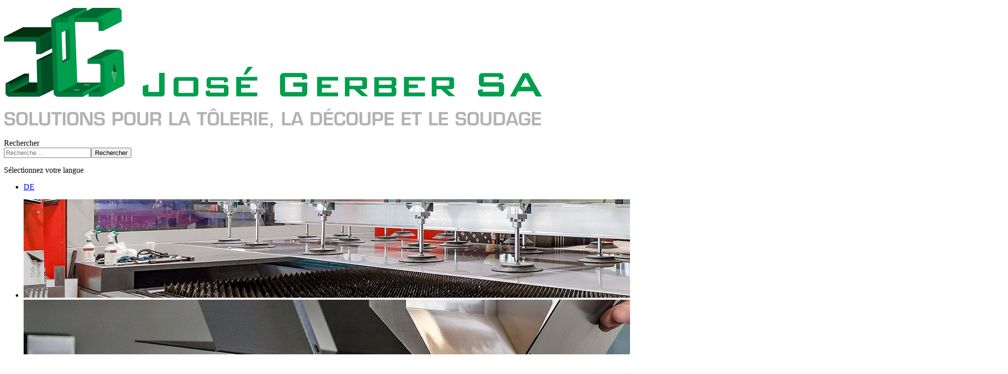

--- FILE ---
content_type: text/html; charset=utf-8
request_url: https://josegerber.ch/fr/production/pliage-roulage-cintrage?view=article&id=177&catid=47
body_size: 11566
content:

<!DOCTYPE html>
<html lang="fr-fr" dir="ltr">

<head><script>
// Define dataLayer and the gtag function.
window.dataLayer = window.dataLayer || [];
function gtag(){dataLayer.push(arguments);}

// Determine actual values based on your own requirements
gtag('consent', 'default', {
	'analytics_storage': 'denied'
});
</script>
<!-- Google tag (gtag.js) -->
<script async src="https://www.googletagmanager.com/gtag/js?id=G-GNV19GGV6E"></script>
<script>
	window.dataLayer = window.dataLayer || [];
	function gtag(){dataLayer.push(arguments);}
	gtag('js', new Date());

	gtag('config', 'G-GNV19GGV6E');
</script>

    <meta name="viewport" content="width=device-width, initial-scale=1.0">
	<meta charset="utf-8">
	<title>Réalisations spéciales - José Gerber SA - Solutions pour la tôlerie, la découpe et le soudage</title>
	<link href="https://josegerber.ch/fr/production/pliage-roulage-cintrage?view=article&amp;id=177:realisations-speciales&amp;catid=47" rel="alternate" hreflang="fr-FR">
	<link href="https://josegerber.ch/de/?view=article&amp;id=181:spezialentwicklungen&amp;catid=48" rel="alternate" hreflang="de-DE">
	<link href="/templates/rutz/images/favicon.ico" rel="alternate icon" type="image/vnd.microsoft.icon">
	<link href="/templates/rutz/images/favicon.svg" rel="icon" type="image/svg+xml">

	<link href="/media/system/css/joomla-fontawesome.min.css?f3d543" rel="stylesheet">
	<link href="/media/mod_articles_news/css/template.min.css?f3d543" rel="stylesheet">
	<link href="/media/mod_languages/css/template.min.css?f3d543" rel="stylesheet">
	<link href="/plugins/system/cookiesck/assets/front.css?ver=3.7.1" rel="stylesheet">
	<link href="/media/plg_system_jcepro/site/css/content.min.css?86aa0286b6232c4a5b58f892ce080277" rel="stylesheet">
	<link href="/media/plg_system_jcemediabox/css/jcemediabox.min.css?7d30aa8b30a57b85d658fcd54426884a" rel="stylesheet">
	<link href="/media/com_widgetkit/css/site.css" rel="stylesheet" id="widgetkit-site-css">
	<style>
			#cookiesck {
				position:fixed;
				left:0;
				right: 0;
				bottom: 0;
				z-index: 1000000;
				min-height: 30px;
				color: #ffffff;
				background: rgba(0,0,0,0.65);
				text-align: center;
				font-size: 14px;
				line-height: 14px;
			}
			#cookiesck_text {
				padding: 10px 0;
				display: inline-block;
			}
			#cookiesck_buttons {
				float: right;
			}
			.cookiesck_button,
			#cookiesck_accept,
			#cookiesck_decline,
			#cookiesck_settings,
			#cookiesck_readmore {
				float:left;
				padding:10px;
				margin: 5px;
				border-radius: 3px;
				text-decoration: none;
				cursor: pointer;
				transition: all 0.2s ease;
			}
			#cookiesck_readmore {
				float:right;
			}
			#cookiesck_accept {
				background: #1176a6;
				border: 2px solid #1176a6;
				color: #f5f5f5;
			}
			#cookiesck_accept:hover {
				background: transparent;
				border: 2px solid darkturquoise;
				color: darkturquoise;
			}
			#cookiesck_decline {
				background: #000;
				border: 2px solid #000;
				color: #f5f5f5;
			}
			#cookiesck_decline:hover {
				background: transparent;
				border: 2px solid #fff;
				color: #fff;
			}
			#cookiesck_settings {
				background: #fff;
				border: 2px solid #fff;
				color: #000;
			}
			#cookiesck_settings:hover {
				background: transparent;
				border: 2px solid #fff;
				color: #fff;
			}
			#cookiesck_options {
				display: none;
				width: 30px;
				height: 30px;
				border-radius: 15px;
				box-sizing: border-box;
				position: fixed;
				bottom: 0;
				left: 0;
				margin: 10px;
				border: 1px solid #ccc;
				cursor: pointer;
				background: rgba(255,255,255,1) url(/plugins/system/cookiesck/assets/cookies-icon.svg) center center no-repeat;
				background-size: 80% auto;
				z-index: 1000000;
			}
			#cookiesck_options > .inner {
				display: none;
				width: max-content;
				margin-top: -40px;
				background: rgba(0,0,0,0.7);
				position: absolute;
				font-size: 14px;
				color: #fff;
				padding: 4px 7px;
				border-radius: 3px;
			}
			#cookiesck_options:hover > .inner {
				display: block;
			}
			#cookiesck > div {
				display: flex;
				justify-content: space-around;
				align-items: center;
				flex-direction: column;
			}
			
			
			.cookiesck-iframe-wrap-text {
				position: absolute;
				width: 100%;
				padding: 10px;
				color: #fff;
				top: 50%;
				transform: translate(0,-60%);
				text-align: center;
			}
			.cookiesck-iframe-wrap:hover .cookiesck-iframe-wrap-text {
				color: #333;
			}
			.cookiesck-iframe-wrap-allowed .cookiesck-iframe-wrap-text {
				display: none;
			}

		</style>
	<style>[data-id="mobilemenuck-171"] .mobilemenuck-item-counter {
	display: inline-block;
	margin: 0 5px;
	padding: 10px;
	font-size: 12px;
	line-height: 0;
	background: rgba(0,0,0,0.3);
	color: #eee;
	border-radius: 10px;
	height: 20px;
	transform: translate(10px,-3px);
	box-sizing: border-box;
}

[data-id="mobilemenuck-171"] .mobilemenuck-backbutton svg {
	width: 14px;
	fill: #fff;
	position: relative;
	left: -5px;
	top: -2px;
}
/* Mobile Menu CK - https://www.joomlack.fr */
/* Automatic styles */

.mobilemenuck-bar {display:none;position:relative;left:0;top:0;right:0;z-index:100;}
.mobilemenuck-bar-title {display: block;}
.mobilemenuck-bar-button {cursor:pointer;box-sizing: border-box;position:absolute; top: 0; right: 0;line-height:0.8em;font-family:Segoe UI;text-align: center;}
.mobilemenuck {box-sizing: border-box;width: 100%;}
.mobilemenuck-topbar {position:relative;}
.mobilemenuck-title {display: block;}
.mobilemenuck-button {cursor:pointer;box-sizing: border-box;position:absolute; top: 0; right: 0;line-height:0.8em;font-family:Segoe UI;text-align: center;}
.mobilemenuck a {display:block;text-decoration: none;}
.mobilemenuck a:hover {text-decoration: none;}
.mobilemenuck .mobilemenuck-item > div {position:relative;}
.mobilemenuck-lock-button.mobilemenuck-button {right:45px}
.mobilemenuck-lock-button.mobilemenuck-button svg {max-height:50%;}
.mobilemenuck-lock-button.mobilemenuck-button::after {display: block;content: "";height: 100%;width: 100%;z-index: 1;position: absolute;top: 0;left: 0;}
.mobilemenuck[data-display="flyout"] {overflow: initial !important;}
.mobilemenuck[data-display="flyout"] .level1 + .mobilemenuck-submenu {position:absolute;top:0;left:auto;display:none;height:100vh;left:100%;}
.mobilemenuck[data-display="flyout"] .level2 + .mobilemenuck-submenu {position:absolute;top:0;left:auto;display:none;height:100vh;left:100%;}
.mobilemenuck[data-display="flyout"][data-effect*="slideright"] .level1 + .mobilemenuck-submenu {right:100%;left:auto;}
.mobilemenuck[data-display="flyout"][data-effect*="slideright"] .level2 + .mobilemenuck-submenu {right:100%;left:auto;}
@media screen and (max-width: 640px) {
.mobilemenuck[data-display="flyout"] .level1 + .mobilemenuck-submenu {position:static;width: initial !important;height: initial;}
}
@media screen and (max-width: 1000px) {
.mobilemenuck[data-display="flyout"] .level2 + .mobilemenuck-submenu {position:static;width: initial !important;height: initial;}
}
.mobilemenuck-backbutton { cursor: pointer; }.mobilemenuck-backbutton:hover { opacity: 0.7; }/* for accordion */
.mobilemenuck-togglericon:after {cursor:pointer;text-align:center;display:block;position: absolute;right: 0;top: 0;content:"+";}
.mobilemenuck .open .mobilemenuck-togglericon:after {content:"-";}[data-id="mobilemenuck-171"] + .mobilemenuck-overlay {
	position: fixed;
	top: 0;
	background: #000000;
	opacity: 0.75;
	left: 0;
	right: 0;
	bottom: 0;
	z-index: 9;
}.mobilemenuck-logo { text-align: center; }.mobilemenuck-logo-left { text-align: left; }.mobilemenuck-logo-right { text-align: right; }.mobilemenuck-logo a { display: inline-block; }</style>
	<style>.scrollToTop {
			padding: 10px;
			margin: 20px;
			text-align: center; 
			font-weight: bold;
			text-decoration: none;
			position:fixed;
			bottom: 0;
			right: 0;
			opacity: 0;
			transition: opacity 0.2s ease;
			z-index: 100;
			display: flex;
			align-items: center;
			justify-content: center;
			flex-direction: column;
			width: 50px;
			height: 50px;
			color: inherit;
			font-size: inheritpx;
			font-family: inherit;
			background-color: none;
			background-image: url(/);
			background-position: center center ;
			background-repeat: no-repeat;
			border: 2px rgba(0,0,0,0.2) solid;
			border-radius: 50%;
			box-shadow: transparent 0 0 0px;
		}
		.scrollToTop:hover {
			text-decoration:none;
			color: ;
		}.scrollToTop-icon {
				display: inline-block;
				vertical-align: middle;
				background-image: url(/plugins/system/scrolltock/images/arrow-4.svg);
				background-position: center center ;
				background-repeat: no-repeat;
				background-size: 20px 20px;
				width: 100%;
				height: 100%;
				margin: 0px;
				border: 
				border-radius: 0px;
			}
			.scrollToTop-text {
				vertical-align: middle;
				display: block;
			}.scrolltotop-show { opacity: 1; }</style>
	<style>#mobilemenuck-171-mobile-bar, #mobilemenuck-171-mobile-bar-wrap-topfixed { display: block; flex: 1;}
	#mobilemenuck-171-wrap ul.nav, #mobilemenuck-171-wrap button.navbar-toggler { display: none !important; }
	.mobilemenuck-hide {display: none !important;}
    </style>

	<script src="/media/vendor/jquery/js/jquery.min.js?3.7.1"></script>
	<script src="/media/legacy/js/jquery-noconflict.min.js?504da4"></script>
	<script type="application/json" class="joomla-script-options new">{"joomla.jtext":{"MOD_FINDER_SEARCH_VALUE":"Recherche &hellip;","PLG_MOBILEMENUCK_SEARCH":"PLG_MOBILEMENUCK_SEARCH","PLG_MOBILEMENUCK_BAR_BUTTON_LABEL":"PLG_MOBILEMENUCK_BAR_BUTTON_LABEL","PLG_MOBILEMENUCK_LOCK_BUTTON_LABEL":"PLG_MOBILEMENUCK_LOCK_BUTTON_LABEL","PLG_MOBILEMENUCK_MENU_BUTTON_LABEL":"PLG_MOBILEMENUCK_MENU_BUTTON_LABEL","PLG_MOBILEMENUCK_SEARCH_LABEL":"PLG_MOBILEMENUCK_SEARCH_LABEL","PLG_MOBILEMENUCK_TOGGLER_ICON_LABEL":"PLG_MOBILEMENUCK_TOGGLER_ICON_LABEL","PLG_MOBILEMENUCK_SEARCH_RESET_LABEL":"PLG_MOBILEMENUCK_SEARCH_RESET_LABEL"},"system.paths":{"root":"","rootFull":"https:\/\/josegerber.ch\/","base":"","baseFull":"https:\/\/josegerber.ch\/"},"csrf.token":"c1cc1b4e3148d3cfa07a51a0f681423d"}</script>
	<script src="/media/system/js/core.min.js?a3d8f8"></script>
	<script src="/media/vendor/webcomponentsjs/js/webcomponents-bundle.min.js?2.8.0" nomodule defer></script>
	<script src="/media/system/js/joomla-hidden-mail.min.js?80d9c7" type="module"></script>
	<script src="/media/com_finder/js/finder.min.js?755761" type="module"></script>
	<script src="/media/mod_menu/js/menu.min.js?f3d543" type="module"></script>
	<script src="/plugins/system/cookiesck/assets/front.js?ver=3.7.1"></script>
	<script src="/media/plg_system_jcemediabox/js/jcemediabox.min.js?7d30aa8b30a57b85d658fcd54426884a"></script>
	<script src="/media/plg_system_mobilemenuck/assets/mobilemenuck.js?ver=1.6.11"></script>
	<script src="/media/com_widgetkit/js/maps.js" defer></script>
	<script src="/media/com_widgetkit/lib/uikit/dist/js/uikit.min.js"></script>
	<script src="/media/com_widgetkit/lib/uikit/dist/js/uikit-icons.min.js"></script>
	<script type="application/ld+json">{"@context":"https://schema.org","@graph":[{"@type":"Organization","@id":"https://josegerber.ch/#/schema/Organization/base","name":"José Gerber SA - Solutions pour la tôlerie, la découpe et le soudage","url":"https://josegerber.ch/"},{"@type":"WebSite","@id":"https://josegerber.ch/#/schema/WebSite/base","url":"https://josegerber.ch/","name":"José Gerber SA - Solutions pour la tôlerie, la découpe et le soudage","publisher":{"@id":"https://josegerber.ch/#/schema/Organization/base"},"potentialAction":{"@type":"SearchAction","target":"https://josegerber.ch/fr/search?q={search_term_string}","query-input":"required name=search_term_string"}},{"@type":"WebPage","@id":"https://josegerber.ch/#/schema/WebPage/base","url":"https://josegerber.ch/fr/production/pliage-roulage-cintrage?view=article&amp;id=177&amp;catid=47","name":"Réalisations spéciales - José Gerber SA - Solutions pour la tôlerie, la découpe et le soudage","isPartOf":{"@id":"https://josegerber.ch/#/schema/WebSite/base"},"about":{"@id":"https://josegerber.ch/#/schema/Organization/base"},"inLanguage":"fr-FR"},{"@type":"Article","@id":"https://josegerber.ch/#/schema/com_content/article/177","name":"Réalisations spéciales","headline":"Réalisations spéciales","inLanguage":"fr-FR","thumbnailUrl":"images/News/2019/salle-blanche.jpg","image":"images/News/2019/salle-blanche.jpg","isPartOf":{"@id":"https://josegerber.ch/#/schema/WebPage/base"}}]}</script>
	<script>
var COOKIESCK = {
	ALLOWED : ["cookiesck","cookiesckiframes","cookiesckuniquekey","jform_captchacookie","511513cb8ef35ded8b03d52aebc37ae3"]
	, VALUE : 'no'
	, UNIQUE_KEY : '2d8uu00k8784ce7dt5j3s4j83f'
	, LOG : '0'
	, LIST : '{|QQ|Essential|QQ|:{|QQ|name|QQ|:|QQ|Essential|QQ|,|QQ|desc|QQ|:|QQ||QQ|,|QQ|platforms|QQ|:{|QQ|Essential|QQ|:{|QQ|name|QQ|:|QQ|Essential|QQ|,|QQ|desc|QQ|:|QQ||QQ|,|QQ|legal|QQ|:0,|QQ|cookies|QQ|:{}}}}}'
	, LIFETIME : '120'
	, DEBUG : '0'
	, TEXT : {
		INFO : 'En visitant ce site, vous acceptez l\'utilisation de cookies afin de vous proposer les meilleurs services possibles.'
		, ACCEPT_ALL : 'Tout accepter'
		, ACCEPT_ALL : 'Tout accepter'
		, DECLINE_ALL : 'Tout décliner'
		, SETTINGS : 'Personnaliser'
		, OPTIONS : 'Options des cookies'
		, CONFIRM_IFRAMES : 'Veuillez confirmer que vous voulez charger les iframes'
	}
};

if( document.readyState !== "loading" ) {
new Cookiesck({lifetime: "120", layout: "layout1", reload: "0"}); 
} else {
	document.addEventListener("DOMContentLoaded", function () {
		new Cookiesck({lifetime: "120", layout: "layout1", reload: "0"}); 
	});
}</script>
	<script>jQuery(document).ready(function(){WfMediabox.init({"base":"\/","theme":"standard","width":"","height":"","lightbox":1,"shadowbox":1,"icons":0,"overlay":1,"overlay_opacity":0.8,"overlay_color":"#000000","transition_speed":500,"close":2,"labels":{"close":"PLG_SYSTEM_JCEMEDIABOX_LABEL_CLOSE","next":"PLG_SYSTEM_JCEMEDIABOX_LABEL_NEXT","previous":"PLG_SYSTEM_JCEMEDIABOX_LABEL_PREVIOUS","cancel":"PLG_SYSTEM_JCEMEDIABOX_LABEL_CANCEL","numbers":"PLG_SYSTEM_JCEMEDIABOX_LABEL_NUMBERS","numbers_count":"PLG_SYSTEM_JCEMEDIABOX_LABEL_NUMBERS_COUNT","download":"PLG_SYSTEM_JCEMEDIABOX_LABEL_DOWNLOAD"},"swipe":true,"expand_on_click":true});});</script>
	<script>
	var Scrolltock = function(container) {
				if (! container) container = jQuery(document);
				jQuery('a.scrollTo', container).click( function(event) {
					var pageurl = window.location.href.split('#');
					var linkurl = jQuery(this).attr('href').split('#');

					if ( jQuery(this).attr('href').indexOf('#') != 0
						&& ( ( jQuery(this).attr('href').indexOf('http') == 0 && pageurl[0] != linkurl[0] )
						|| jQuery(this).attr('href').indexOf('http') != 0 && pageurl[0] != 'https://josegerber.ch/' + linkurl[0].replace('/', '') )
						) {
						// here action is the natural redirection of the link to the page
					} else {
						event.preventDefault();
						jQuery(this).scrolltock();
						setTimeout(function(){ jQuery(this).scrolltock(); }, 1000); // add timer to fix issue with page load
					}
				});
			}
			jQuery(document).ready(function($){$(document.body).append('<a href="#" class="scrollToTop" role="button" aria-label="Retour en haut"><span class="scrollToTop-icon"></span><span class="scrollToTop-text"></span></a>');
					//Check to see if the window is top if not then display button
					$(window).scroll(function(){
						if ($(this).scrollTop() > 250) {
							$('.scrollToTop').addClass('scrolltotop-show');
						} else {
							$('.scrollToTop').removeClass('scrolltotop-show');
						}
					});

					//Click event to scroll to top
					$('.scrollToTop').click(function(){
						$('html, body').animate({scrollTop : 0},500);
						return false;
					});
				Scrolltock();

				$.fn.scrolltock = function() {
					var link = $(this);
					var page = jQuery(this).attr('href');
					if (page === undefined) return;
					var pattern = /#(.*)/;
					var targetEl = page.match(pattern);
					if (! targetEl.length) return;
					if (! jQuery(targetEl[0]).length) return;

					// close the menu hamburger
					if (link.parents('ul.nav,ul.menu,ul.maximenuck').length) {
						var menu = $(link.parents('ul.nav,ul.menu,ul.maximenuck')[0]);
						if (menu.parent().find('> .mobileckhambuger_toggler').length && menu.parent().find('> .mobileckhambuger_toggler').attr('checked') == 'checked') {
							menu.animate({'opacity' : '0'}, function() { menu.parent().find('> .mobileckhambuger_toggler').attr('checked', false); menu.css('opacity', '1'); });
						}
					}

					var speed = link.attr('data-speed') ? link.attr('data-speed') : 500;
					var isMobile = ($(window).width() <= 0);
					if (isMobile) {
						var offsety = link.attr('data-mobile-offset') ? parseInt(link.attr('data-mobile-offset')) : 0;
					} else {
						var offsety = link.attr('data-offset') ? parseInt(link.attr('data-offset')) : 0;
					}
					jQuery('html, body').animate( { scrollTop: jQuery(targetEl[0]).offset().top + offsety }, speed, scrolltock_setActiveItem() );
					return false;
				}
				// Cache selectors
				var lastId,
				baseItems = jQuery('a.scrollTo');
				// Anchors corresponding to menu items
				scrollItems = baseItems.map(function(){
					// if (! jQuery(jQuery(this).attr('href')).length) return;
					var pattern = /#(.*)/;
					// for debugging, in case of
					if (jQuery(this).attr('href') === undefined) {
						console.log('Scroll To CK Error : no href attribute found on the link');
						console.log(this);
						return;
					}
					var targetEl = jQuery(this).attr('href').match(pattern);

						if (targetEl == null ) return;
						if (! targetEl[0]) return;
						if (! jQuery(targetEl[0]).length) return;
						var item = jQuery(targetEl[0]);
					if (item.length) { return item; }
				});
				// Bind to scroll
				jQuery(window).scroll(function(){
					scrolltock_setActiveItem();
				});
				
				function scrolltock_setActiveItem() {
					var isMobile = ($(window).width() <= 0);
					if (isMobile) {
						var offsety = 0;
					} else {
						var offsety = 0;
					}
					// Get container scroll position
					var fromTop = jQuery(this).scrollTop()- (offsety) + 2;

					// Get id of current scroll item
					var cur = scrollItems.map(function(){
						if (jQuery(this).offset().top < fromTop)
							return this;
					});
					if (cur.length) {
						// Get the id of the current element
						cur = cur[cur.length-1];
						var id = cur && cur.length ? cur[0].id : '';
						var targetParent = baseItems.end().filter('[href$="#'+id+'"]').parent();

						if (lastId !== id || !targetParent.hasClass('active')) {
						   lastId = id;
						   // Set/remove active class
							baseItems.parent().parent().find('.active').removeClass('active');
							baseItems
							 .parent().removeClass('active')
							 .end().filter(function(index) {
								// check if the url is a hash, or if it's a full url that may link to another page
								if (this.href.substring(0,1) === '#') {
									return this.href === '#' + id; 
								}
								// if not a simple hash, check that the url from the link is the same as the current page
								return this.href ==  COOKIESCK_PAGEURL; 
								})
							 .parent().addClass('active');
						}
					} else {
						baseItems.parent().parent().find('.active').removeClass('active');
						baseItems.parent().removeClass('active');
					}                  
				}
				function scrolltock_mobilemenuck_compat(mobilemenu) {
					baseItems = jQuery.merge(baseItems, jQuery('a.scrollTo', mobilemenu));
				}
				window.scrolltock_mobilemenuck_compat = scrolltock_mobilemenuck_compat;
			}); // end of dom ready

			var COOKIESCK_PAGEURL = window.location.href;
			window.addEventListener("load", function(event) {

				var pageurl, pattern, targetPage;
				pageurl = window.location.href;
				pattern = /#(.*)/;
				targetPage = pageurl.match(pattern);

				var scrolltock_animate = function() {
					jQuery('html, body').animate( { scrollTop: jQuery(targetPage[0]).offset().top + 0 }, 500 );
				}
				if (targetPage && jQuery(targetPage[0]).length) {
					scrolltock_removeHashFromUrl();
					scrolltock_animate();
					setTimeout(function(){ scrolltock_animate(); }, 1000);
				}
			});

			function scrolltock_removeHashFromUrl() {
				var uri = window.location.toString();
	  
				if (uri.indexOf("#") > 0) {
					var clean_uri = uri.substring(0,
									uri.indexOf("#"));
	  
					window.history.replaceState({},
							document.title, clean_uri);
				}
			}
			</script>
	<script>jQuery(document).ready(function(){ new MobileMenuCK(jQuery('#mobilemenuck-171-wrap ul.nav'), {menubarbuttoncontent : '',topbarbuttoncontent : '×',showmobilemenutext : 'none',mobilemenutext : '&nbsp;',container : 'menucontainer',detectiontype : 'all',resolution : '640',usemodules : '0',useimages : '1',showlogo : '0',showdesc : '0',displaytype : 'flat',displayeffect : 'topfixed',menuwidth : '300',openedonactiveitem : '0',mobilebackbuttontext : 'Retour',menuselector : 'ul',uriroot : '',tooglebarevent : 'click',tooglebaron : 'button',logo_source : 'maximenuck',logo_image : '',logo_link : '',logo_alt : '',logo_position : 'left',logo_width : '',logo_height : '',logo_margintop : '',logo_marginright : '',logo_marginbottom : '',logo_marginleft : '',topfixedeffect : 'always',lock_button : '0',lock_forced : '0',accordion_use_effects : '0',accordion_toggle : '0',show_icons : '0',counter : '0',hide_desktop : '1',overlay : '1',search : '0',menuid : 'mobilemenuck-171',langdirection : 'ltr',merge : '',beforetext : '',aftertext : '',mergeorder : '',logo_where : '1',custom_position : '',uriroot : ''}); });</script>
	<script>GOOGLE_MAPS_API_KEY = "AIzaSyBSTT0JZbkfPhNdMQ_n6Aqf3WbivGc5KGs";</script>
	<link href="https://josegerber.ch/fr/production/pliage-roulage-cintrage?view=article&amp;id=177:realisations-speciales&amp;catid=47" rel="alternate" hreflang="x-default">


<!-- Supprimer CSS téléhone iOS -->
<meta name="format-detection" content="email=no" />
<meta name="format-detection" content="address=no" />

<!-- on appelle ici nos CSS -->
<link rel="stylesheet" href="/templates/rutz/css/editor.css" type="text/css" />
<link rel="stylesheet" href="/templates/rutz/css/textes-v04.css" type="text/css" />

<!-- Lien Favicon (racine) -->
<link href="/favicon.ico" rel="shortcut icon" type="image/vnd.microsoft.icon">

<!-- on appelle le scripts «affix.js» (bloquer DIV en haut) -->
<script src="/templates/rutz/js/affix.js" type="text/javascript" ></script>

<!-- Google tag (gtag.js) -->
<script async src="https://www.googletagmanager.com/gtag/js?id=G-GNV19GGV6E"></script>
<script>
  window.dataLayer = window.dataLayer || [];
  function gtag(){dataLayer.push(arguments);}
  gtag('js', new Date());

  gtag('config', 'G-GNV19GGV6E');
</script>
</head>

<body class="com_content view-article no-layout no-task itemid-819">

<!-- Menu ///////////////////////////////////////////////////////////////////////////////////////////////////// -->
<header id="top" data-spy="affix" data-offset-top="120">
	<div class="responsive">
        <div  class="banner-top"><div class="moduletable logo">
        
<div id="mod-custom129" class="mod-custom custom">
    <p><a href="/index.php" target="_self"><img src="/images/Logos/Logo_Jose_Gerber_fr.png" alt="Logo José Gerber SA" width="1095" height="246" style="margin: 0px; border: 0px solid #ffffff;" /></a></p></div>
</div>

<form class="mod-finder js-finder-searchform form-search" action="/fr/search" method="get" role="search">
    <label for="mod-finder-searchword138" class="visually-hidden finder">Rechercher</label><div class="mod-finder__search input-group"><input type="text" name="q" id="mod-finder-searchword138" class="js-finder-search-query form-control" value="" placeholder="Recherche &hellip;"><button class="btn btn-primary" type="submit"><span class="icon-search icon-white" aria-hidden="true"></span> Rechercher</button></div>
            </form>
<div class="mod-languages">
    <p class="visually-hidden" id="language_picker_des_64">Sélectionnez votre langue</p>


    <ul aria-labelledby="language_picker_des_64" class="mod-languages__list lang-inline">

                                                    <li>
                <a aria-label="deutsch" href="/de/?view=article&amp;id=181:spezialentwicklungen&amp;catid=48">
                                            DE                                    </a>
            </li>
                </ul>

</div>
<div id="mobilemenuck-171-wrap">
								<ul class="mod-menu mod-list nav ">
<li class="nav-item item-435 default"><a href="/fr/" >Accueil</a></li><li class="nav-item item-808 active deeper parent"><a href="/fr/production/decoupage-laser" >Production</a><ul class="mod-menu__sub list-unstyled small"><li class="nav-item item-818"><a href="/fr/production/decoupage-laser" >Découpage laser</a></li><li class="nav-item item-862"><a href="/fr/production/poinconnage" >Poinçonnage</a></li><li class="nav-item item-819 current active"><a href="/fr/production/pliage-roulage-cintrage" aria-current="location">Pliage, roulage et cintrage</a></li><li class="nav-item item-821"><a href="/fr/production/soudage" >Soudage</a></li><li class="nav-item item-823"><a href="/fr/production/divers" >Divers et sous-traitance</a></li><li class="nav-item item-820"><a href="/fr/production/matieres-usinees" >Matières usinées</a></li></ul></li><li class="nav-item item-809 deeper parent"><a href="/fr/services/conception-et-developpement" >Services</a><ul class="mod-menu__sub list-unstyled small"><li class="nav-item item-824"><a href="/fr/services/conception-et-developpement" >Conception et développement</a></li><li class="nav-item item-826"><a href="/fr/services/mise-en-conformite" >Mise en conformité, retrofit</a></li><li class="nav-item item-825"><a href="/fr/services/reparation" >Service de réparation</a></li></ul></li><li class="nav-item item-964 deeper parent"><a href="/fr/produits" >Produits</a><ul class="mod-menu__sub list-unstyled small"><li class="nav-item item-1060"><a href="/fr/produits/h-box" >Distributeur de serviettes hygiéniques</a></li><li class="nav-item item-966"><a href="/fr/produits/paniers-de-lavage-standard" >Paniers de lavage standard</a></li><li class="nav-item item-965"><a href="/fr/produits/paniers-de-lavage-sur-mesure" >Paniers de lavage sur mesure</a></li><li class="nav-item item-967"><a href="/fr/produits/paniers-de-lavage-modification-retrofit" >Paniers de lavage : rétrofit</a></li><li class="nav-item item-968"><a href="/fr/produits/paniers-de-lavage-reparation" >Paniers de lavage : réparation</a></li></ul></li><li class="nav-item item-810 deeper parent"><a href="/fr/entreprise/historique" >Entreprise</a><ul class="mod-menu__sub list-unstyled small"><li class="nav-item item-852"><a href="/fr/entreprise/historique" >Historique</a></li><li class="nav-item item-854"><a href="/fr/entreprise/parc-machines" >Parc machines</a></li><li class="nav-item item-811"><a href="/fr/entreprise/emploi" >Offre d'emploi</a></li></ul></li><li class="nav-item item-469"><a href="/fr/contact" >Contact</a></li></ul>

							</div></div>
    </div>
</header>

<!-- Espace ////////////////////////////////////////////////////////////////////////////////////////////////// -->
<div class="espace-affix"></div>

<!-- Slider ////////////////////////////////////////////////////////////////////////////////////////////////// -->
<section id="slider" class="slider"><div class="uk-scope">
<div  uk-slideshow="animation: fade;autoplay: true ;autoplay-interval: 8000;pause-on-hover: false;ratio: 2000:200;min-height: 100">

    <div class="uk-position-relative uk-visible-toggle">

        <ul class="uk-slideshow-items " >
        
            <li>

                
                                        <div class="uk-position-cover uk-animation-kenburns uk-animation-reverse uk-uk-animation-bottom-center">
                    
                        <img src="/images/Slideshow/suite/decoupe-laser-3.jpg" alt="decoupe-laser-3" uk-cover>
                                        </div>
                    
                    
                    
                
            </li>

        
            <li>

                
                                        <div class="uk-position-cover uk-animation-kenburns uk-animation-reverse uk-uk-animation-bottom-center">
                    
                        <img src="/images/Slideshow/suite/pliage-2.jpg" alt="pliage-2" uk-cover>
                                        </div>
                    
                    
                    
                
            </li>

        
            <li>

                
                                        <div class="uk-position-cover uk-animation-kenburns uk-animation-reverse uk-uk-animation-bottom-center">
                    
                        <img src="/images/Slideshow/suite/decoupe-laser-1.jpg" alt="decoupe-laser-1" uk-cover>
                                        </div>
                    
                    
                    
                
            </li>

                </ul>

        
        
    </div>

    
</div>
</div></section>

<!-- Avant /////////////////////////////////////////////////////////////////////////////////////////////////// -->

<!-- Main //////////////////////////////////////////////////////////////////////////////////////////////////// -->
<div class="main">
    <div class="responsive"><div class="com-content-article item-page">
    <meta itemprop="inLanguage" content="fr-FR">
    
    
        <div class="page-header">
        <h1>
            Réalisations spéciales        </h1>
                            </div>
        
        
    
    
        
                <figure class="none item-image">
    <img src="/images/News/2019/salle-blanche.jpg">    </figure>
                    <div class="com-content-article__body">
        <p>Construction d'une installation d'atelier sur mesure, en inox brossé, pour une salle blanche. Elle peut contenir une cabine de peinture, une armoire de séchage, une chapelle d'aspiration, un plafond avec éclairage et flux laminaire adaptés, ...</p>     </div>

        
                                                            </div>
</div>
</div>

<!-- Suite /////////////////////////////////////////////////////////////////////////////////////////////////// -->
<section id="suite" class="suite">
    <div class="responsive"><ul class="mod-articlesnews-horizontal newsflash-horiz mod-list">
            <li itemscope itemtype="https://schema.org/Article">
                    <h3 class="newsflash-title">
            Conception et développement        </h3>


    

    <h6>Notre team est à votre disposition pour vous conseiller lors de l’élaboration de vos projets les plus divers et leur réalisation clé en main.</h6>
<p><div class="uk-scope">

    <div id="wk-gridcfd" class="uk-child-width-1-2 uk-child-width-1-3@s uk-grid-small galerie-photos"  uk-grid="masonry: next"  uk-scrollspy="cls: uk-animation-fade; target: &gt; div &gt; .uk-panel, &gt; div &gt; .uk-card; delay: 200" >

            
        <div>
        
<div class="uk-panel">

    
        <div class="uk-inline-clip uk-transition-toggle ">

            <img src="/images/Photos/conseils/conseils-1.jpg" alt="conseils-1" width="900" height="600">
            
            
            
            
        </div>

    
    
        
        
    
    
</div>
        </div>

                    
        <div>
        
<div class="uk-panel">

    
        <div class="uk-inline-clip uk-transition-toggle ">

            <img src="/images/Photos/conseils/conseils-2.jpg" alt="conseils-2" width="900" height="600">
            
            
            
            
        </div>

    
    
        
        
    
    
</div>
        </div>

                    
        <div>
        
<div class="uk-panel">

    
        <div class="uk-inline-clip uk-transition-toggle ">

            <img src="/images/Photos/conseils/conseils-3.jpg" alt="conseils-3" width="900" height="600">
            
            
            
            
        </div>

    
    
        
        
    
    
</div>
        </div>

            
    </div>



<script>

    (function(UIkit){

        var $ = UIkit.util;

        $.ready(function () {
            if (!$.$('.uk-gallery-container')) {
                $.append(document.body, '<div class="uk-scope uk-gallery-container">');
            }
        });

    })(window.UIkitwk || window.UIkit);

</script>
</div></p>

        </li>
    </ul>
</div>
</section>

<!-- News /////////////////////////////////////////////////////////////////////////////////////////////////// -->
<section id="news" class="news">
    <div class="responsive"><div class="moduletable ">
            <h3 >Dernières informations</h3>        <div class="uk-scope">
<div class=" news" uk-slider="sets: true; autoplay: true ">

    
    <div class="uk-position-relative uk-visible-toggle uk-margin">

        <ul class="uk-slider-items uk-grid uk-grid-match uk-child-width-1-1 uk-child-width-1-2@s uk-child-width-1-3@m uk-grid-small">
        
            <li >

                <div class="uk-panel uk-text-left">

                    
                    
                    
                    
                                                <div class="uk-margin uk-text-center"><img src="/images/Photos/h-box/h-box-01.jpg" alt="Distributeur H-Box"></div>
                        
                                                <h3 class="uk-h3 uk-margin-remove-top">

                                                            <a class="uk-link-reset" href="/fr/production/pliage-roulage-cintrage?view=article&amp;id=183:distributeur-h-box&amp;catid=47">Distributeur H-Box</a>
                            
                            
                        </h3>
                        
                        
                                                <div class="uk-margin"><p>H-Box, le nouveau distributeur de serviettes hygiéniques pour les écoles, cabinets médicaux, hôpitaux, entreprises, administrations ou restaurants. <a href="/fr/produits/h-box" target="_self">En savoir plus...</a></p></div>
                        
                        
                        
                        
                    
                </div>

            </li>

        
            <li >

                <div class="uk-panel uk-text-left">

                    
                    
                    
                    
                                                <div class="uk-margin uk-text-center"><img src="/images/News/2019/paniers-universels.jpg" alt="Paniers universels"></div>
                        
                                                <h3 class="uk-h3 uk-margin-remove-top">

                                                            <a class="uk-link-reset" href="/fr/production/pliage-roulage-cintrage?view=article&amp;id=178:paniers-universels&amp;catid=47">Paniers universels</a>
                            
                            
                        </h3>
                        
                        
                                                <div class="uk-margin"><p>Nous avons conçu des paniers pour machines de lavage universelles à ultrasons. La taille du panier et les mailles du grillage sont adaptables sur mesure. Un système de verrouillage est également disponible en option.</p></div>
                        
                        
                        
                        
                    
                </div>

            </li>

        
            <li >

                <div class="uk-panel uk-text-left">

                    
                    
                    
                    
                                                <div class="uk-margin uk-text-center"><img src="/images/News/2019/salle-blanche.jpg" alt="Réalisations spéciales"></div>
                        
                                                <h3 class="uk-h3 uk-margin-remove-top">

                                                            <a class="uk-link-reset" href="/fr/production/pliage-roulage-cintrage?view=article&amp;id=177:realisations-speciales&amp;catid=47">Réalisations spéciales</a>
                            
                            
                        </h3>
                        
                        
                                                <div class="uk-margin"><p>Construction d'une installation d'atelier sur mesure, en inox brossé, pour une salle blanche. Elle peut contenir une cabine de peinture, une armoire de séchage, une chapelle d'aspiration, un plafond avec éclairage et flux laminaire adaptés, ...</p></div>
                        
                        
                        
                        
                    
                </div>

            </li>

        
            <li >

                <div class="uk-panel uk-text-left">

                    
                    
                    
                    
                                                <div class="uk-margin uk-text-center"><img src="/images/News/2018/paniers-de-lavage.jpg" alt="Paniers de lavage"></div>
                        
                                                <h3 class="uk-h3 uk-margin-remove-top">

                                                            <a class="uk-link-reset" href="/fr/production/pliage-roulage-cintrage?view=article&amp;id=170:paniers-de-lavage&amp;catid=47">Paniers de lavage</a>
                            
                            
                        </h3>
                        
                        
                                                <div class="uk-margin"><p>Nous fabriquons, modifions et réparons tout type de paniers, plaques, filtres, récupérateurs ou passoires, réalisés 100% sur mesure ou selon les normes standards du marché. <a href="/fr/produits" target="_self">En savoir plus...</a></p></div>
                        
                        
                        
                        
                    
                </div>

            </li>

        
            <li >

                <div class="uk-panel uk-text-left">

                    
                    
                    
                    
                                                <div class="uk-margin uk-text-center"><img src="/images/News/2018/siams-2018.jpg" alt="SIAMS 2018"></div>
                        
                                                <h3 class="uk-h3 uk-margin-remove-top">

                                                            <a class="uk-link-reset" href="/fr/production/pliage-roulage-cintrage?view=article&amp;id=169:siams-2018&amp;catid=47">SIAMS 2018</a>
                            
                            
                        </h3>
                        
                        
                                                <div class="uk-margin"><p>Merci aux nombreux visiteurs venus nous saluer sur notre stand au SIAMS à Moutier. Une occasion unique pour vous présenter nos nouveaux services de fabrication de paniers de lavage industriel.</p></div>
                        
                        
                        
                        
                    
                </div>

            </li>

        
            <li >

                <div class="uk-panel uk-text-left">

                    
                    
                    
                    
                                                <div class="uk-margin uk-text-center"><img src="/images/Photos/conseils/conseils-1.jpg" alt="Nouveau collaborateur"></div>
                        
                                                <h3 class="uk-h3 uk-margin-remove-top">

                                                            <a class="uk-link-reset" href="/fr/production/pliage-roulage-cintrage?view=article&amp;id=168:nouveau-collaborateur&amp;catid=47">Nouveau collaborateur</a>
                            
                            
                        </h3>
                        
                        
                                                <div class="uk-margin"><p>En octobre 2017, nous avons le plaisir d'accueillir Bastien Niederhauser qui met ses compétences techniques au service de notre département R&amp;D.</p></div>
                        
                        
                        
                        
                    
                </div>

            </li>

                </ul>

        
    </div>

    
        <ul class="uk-slider-nav uk-dotnav uk-flex-center uk-margin-remove-bottom"></ul>
    
    
</div>
</div></div>
</div>
</section>

<!-- Adresses //////////////////////////////////////////////////////////////////////////////////////////////// -->
<section id="adresses" class="adresses">
    <div class="responsive"><div class="uk-scope">

    <div id="wk-grid889" class="uk-child-width-1-1 uk-child-width-1-2@s uk-child-width-1-3@m uk-grid-medium uk-grid-match uk-text-left " uk-height-match="target: &gt; div &gt; .uk-panel, &gt; div &gt; .uk-card; row: true" uk-grid >

    
        <div >
            <div class="uk-panel">

                
                
                
                
                    
                                                <div class="uk-margin uk-text-center"><img src="/images/Logos/contact-adresse.jpg" alt="Adresse"></div>
                        
                        
                        
                        
                                                <div class="uk-margin"><p><strong>José Gerber SA</strong><br />La Gérine 2, CH-2735 Malleray</p></div>
                        
                        
                        
                    
                
            </div>
        </div>

    
        <div >
            <div class="uk-panel">

                
                
                
                
                    
                                                <div class="uk-margin uk-text-center"><img src="/images/Logos/contact-telephone.jpg" alt="Téléphone"></div>
                        
                        
                        
                        
                                                <div class="uk-margin"><p><strong>Tél. +41 32 492 16 53</strong><br /><joomla-hidden-mail  is-link="1" is-email="1" first="aW5mbw==" last="am9zZWdlcmJlci5jaA==" text="aW5mb0Bqb3NlZ2VyYmVyLmNo" base=""  target="_self">Cette adresse e-mail est protégée contre les robots spammeurs. Vous devez activer le JavaScript pour la visualiser.</joomla-hidden-mail></p></div>
                        
                        
                        
                    
                
            </div>
        </div>

    
        <div >
            <div class="uk-panel">

                
                
                
                
                    
                                                <div class="uk-margin uk-text-center"><img src="/images/Logos/contact-horaire.jpg" alt="Horaires d&#039;ouverture"></div>
                        
                        
                        
                        
                                                <div class="uk-margin"><p><strong>Ouvert du lundi au vendredi</strong><br />Samedi sur rendez-vous</p></div>
                        
                        
                        
                    
                
            </div>
        </div>

    
    </div>

</div></div>
</section>

<!-- Copyright /////////////////////////////////////////////////////////////////////////////////////////////// -->
<section id="copyright" class="copyright">
    <div class="responsive"><div class="mod-articlesnews newsflash">
            <div class="mod-articlesnews__item" itemscope itemtype="https://schema.org/Article">
            

    

    <p>© José Gerber SA, tout droit réservé&nbsp; |&nbsp; 1947 - 2025&nbsp; |&nbsp; webdesign &amp; CMS by <a href="http://www.pub-rutz.ch" target="_blank" rel="noopener">www.pub-rutz.ch</a></p>

        </div>
    </div>
</div>
</section>
<div id="cookiesck_interface"><div class="cookiesck-main"><div class="cookiesck-main-title">Choix utilisateur pour les Cookies</div><div class="cookiesck-main-desc">Nous utilisons des cookies afin de vous proposer les meilleurs services possibles. Si vous déclinez l'utilisation de ces cookies, le site web pourrait ne pas fonctionner correctement.</div><div class="cookiesck-main-buttons"><div class="cookiesck-accept cookiesck_button" role="button" tabindex="0">Tout accepter</div><div class="cookiesck-decline cookiesck_button" role="button" tabindex="0">Tout décliner</div></div><div class="cookiesck-category" data-category="essential"><div class="cookiesck-category-name">Essentiel</div><div class="cookiesck-category-desc">Ces cookies sont nécessaires au bon fonctionnement du site, vous ne pouvez pas les désactiver.</div><div class="cookiesck-platform" data-platform="Essential" ><div class="cookiesck-platform-name">Essential</div><div class="cookiesck-platform-desc"></div><div  class="cookiesck-accept cookiesck_button" role="button" tabindex="0" aria-label="Accepter : Essential">Accepter</div></div></div><div class="cookiesck-category" data-category="analytics"><div class="cookiesck-category-name">Analytique</div><div class="cookiesck-category-desc">Outils utilisés pour analyser les données de navigation et mesurer l'efficacité du site internet afin de comprendre son fonctionnement.</div><div class="cookiesck-platform" data-platform="cookiesckgoogleanalytics"  data-func="updateGtag"><div class="cookiesck-platform-name">Google Analytics</div><div class="cookiesck-platform-desc"></div><div  class="cookiesck-accept cookiesck_button" role="button" tabindex="0" aria-label="Accepter : cookiesckgoogleanalytics">Accepter</div><div  class="cookiesck-decline cookiesck_button" role="button" tabindex="0" aria-label="Décliner : cookiesckgoogleanalytics">Décliner</div></div></div><div class="cookiesck-main-close" role="button" tabindex="0">Sauvegarder</div></div></div></body>
</html>